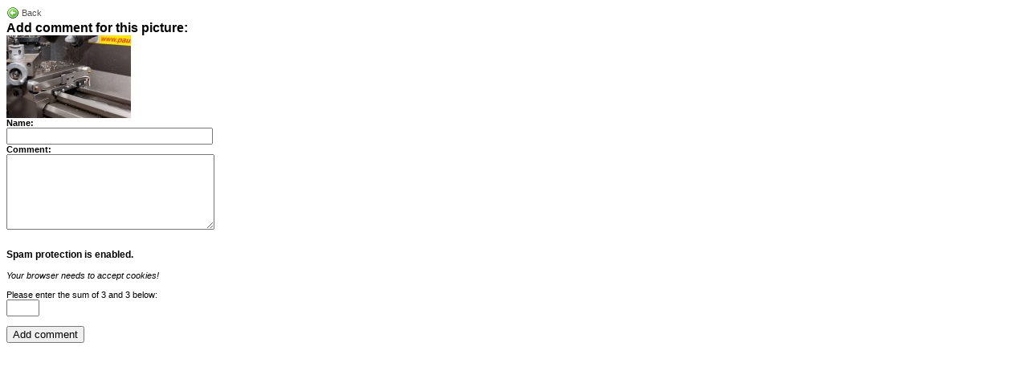

--- FILE ---
content_type: text/html; charset=UTF-8
request_url: http://diyundso.de/gallery/comment.php?file=images/Lathe/IMG_7654.jpg&refpage=1
body_size: 612
content:
<!DOCTYPE HTML PUBLIC "-//W3C//DTD HTML 4.01 Transitional//EN">


<html><head><meta http-equiv="content-type" content="text/html; charset=UTF-8">
<title>freePHPgallery 1.5 - Add comment</title>



<link rel="stylesheet" type="text/css" href="./config/style.css">



</head><body><img src="./pics/img/back.gif" alt="back-icon"> <a class="moveup" href="javascript:history.go(-1)">Back</a><br><h2 style="display:inline;">Add comment for this picture:</h2><br><img src="pics/thumbs/LatheIMG_7654.jpg" alt="Thumb">  
     
     
      <form method="POST" action="">
        <b>Name:</b><br>

        <input type="text" name="name" size="30" maxlength="30">
        <br>
        <b>Comment:</b><br>

<textarea name="text" cols="30" rows="6">
</textarea><br><br><h3>Spam protection is enabled.</h3><i>Your browser needs to accept cookies!</i><br><br>Please enter the sum of 3 and 3 below:<br><input type="text" name="spam" size="3"><br><br><input type="hidden" value="yes" name="submit"><input type="submit" value="Add comment">
      </form>
</body></html>

--- FILE ---
content_type: text/css
request_url: http://diyundso.de/gallery/config/style.css
body_size: 1123
content:
/*
Copyright (C) 2008, Thomas Wydra    

    This file is part of freePHPgallery

    freePHPgallery is free software: you can redistribute it and/or modify
    it under the terms of the GNU General Public License as published by
    the Free Software Foundation, either version 3 of the License, or
    (at your option) any later version.

    freePHPgallery is distributed in the hope that it will be useful,
    but WITHOUT ANY WARRANTY; without even the implied warranty of
    MERCHANTABILITY or FITNESS FOR A PARTICULAR PURPOSE.  See the
    GNU General Public License for more details.

    You should have received a copy of the GNU General Public License
    along with this program.  If not, see <http://www.gnu.org/licenses/>.

*/



.albums{position:absolute;top:120px;left:15px;width:170px}
.actual{padding-bottom:5px;left:0px;top:0px;width:170px;text-decoration:underline;color:rgb(100,100,100);font-size:16px;font-weight:bold;position:relative;}
.choose{font-size:10px;color:rgb(120,120,120);position:absolute;top:100px;}


.index{position:absolute;left:200px;top:100px;}

a.moveup:link {color:rgb(80,80,80); text-decoration:none;top:-4px;position:relative;}
a.moveup:visited {color:rgb(80,80,80); text-decoration:none;top:-4px;position:relative;}

a.moveup3:link {color:blue; text-decoration:none;top:-4px;position:relative;}
a.moveup3:visited {color:blue; text-decoration:none;top:-4px;position:relative;}
.moveup3{top:-4px;position:relative}

.headline{font-size:35px;display:inline;color:rgb(130,130,130);left:280px;position:absolute;top:20px;}
a.moveup2:link {color:rgb(80,80,80); text-decoration:none;top:-3px;position:relative;font-size:12px}
a.moveup2:visited {color:rgb(80,80,80); text-decoration:none;top:-3px;position:relative;font-size:12px;}
.logo{position:absolute;left:200px;top:8px;}
a:link {color:rgb(80,80,80); text-decoration:none;}
a:visited {color:rgb(80,80,80); text-decoration:none;}
.index caption{font-size:8pt;}
body a img{border:0 none;}
body {
	font-size:8pt;
	font-family:verdana,arial,helvetica,sans-serif;
}
.index td {
	border:1px solid rgb(150,150,150);
	font-size:8pt;
	text-align:center;
	background-color:rgb(240,240,240);
	vertical-align:top;
	}
.link{left:5px;top:5px;position:absolute;border:2px solid rgb(200,200,200);padding-top:3px;padding-left:4px;padding-bottom:3px;padding-right:6px;}

.index table{border:1px solid gray;}
.thumb{text-align:center;}
.logo2{text-align:center;top:20px;position:relative;}
.exif td {
	border:1px solid rgb(150,150,150);
	font-size:8pt;
	text-align:center;
	background-color:rgb(240,240,240);}
.moveup{top:-4px;position:relative}
.num{position:absolute;top:85px;left:200px;font-weight:bold;font-size:8pt;}
.delpos{display:inline;left:15px;position:absolute;top:85px;}
.caption{font-size:16px;font-weight:bold;padding:3px;}
.caption2{font-weight:bold;padding-left:6px;padding-top:5px;padding-bottom:8px;}
.indcap{font-weight:bold;text-decoration:underline;color:rgb(50,50,50);padding-bottom:5px;}
.com{padding:5px;margin-top:12px;border:1px solid black;background-color:rgb(240,240,240);width:550px;}